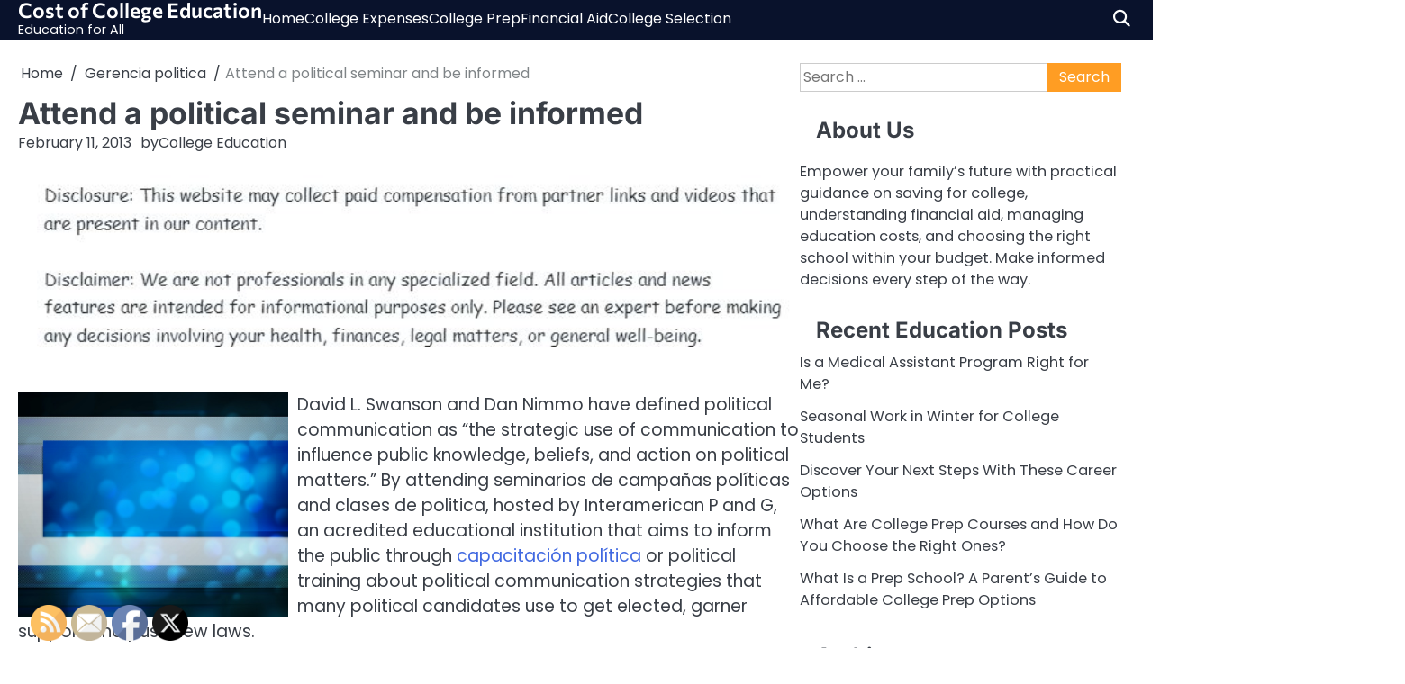

--- FILE ---
content_type: text/html; charset=UTF-8
request_url: https://costofcollegeeducation.net/attend-a-political-seminar-and-be-informed/
body_size: 14373
content:
<!doctype html>
<html lang="en-US">
<head>
	<meta charset="UTF-8">
	<meta name="viewport" content="width=device-width, initial-scale=1">

	<link rel="profile" href="https://gmpg.org/xfn/11">

	<meta name='robots' content='index, follow, max-image-preview:large, max-snippet:-1, max-video-preview:-1' />

	<!-- This site is optimized with the Yoast SEO plugin v26.7 - https://yoast.com/wordpress/plugins/seo/ -->
	<title>Attend a political seminar and be informed - Cost of College Education</title>
	<link rel="canonical" href="https://costofcollegeeducation.net/attend-a-political-seminar-and-be-informed/" />
	<meta property="og:locale" content="en_US" />
	<meta property="og:type" content="article" />
	<meta property="og:title" content="Attend a political seminar and be informed - Cost of College Education" />
	<meta property="og:description" content="David L. Swanson and Dan Nimmo have defined political communication as &#8220;the strategic use of communication to influence public knowledge,&hellip;" />
	<meta property="og:url" content="https://costofcollegeeducation.net/attend-a-political-seminar-and-be-informed/" />
	<meta property="og:site_name" content="Cost of College Education" />
	<meta property="article:published_time" content="2013-02-11T16:17:17+00:00" />
	<meta property="article:modified_time" content="2021-01-13T03:09:05+00:00" />
	<meta property="og:image" content="https://s3.amazonaws.com/xqw/1985_19_145580_1.jpg" />
	<meta name="author" content="College Education" />
	<meta name="twitter:card" content="summary_large_image" />
	<meta name="twitter:label1" content="Written by" />
	<meta name="twitter:data1" content="College Education" />
	<meta name="twitter:label2" content="Est. reading time" />
	<meta name="twitter:data2" content="1 minute" />
	<script type="application/ld+json" class="yoast-schema-graph">{"@context":"https://schema.org","@graph":[{"@type":"Article","@id":"https://costofcollegeeducation.net/attend-a-political-seminar-and-be-informed/#article","isPartOf":{"@id":"https://costofcollegeeducation.net/attend-a-political-seminar-and-be-informed/"},"author":{"name":"College Education","@id":"https://costofcollegeeducation.net/#/schema/person/06809539037fbe34b4a9a417ed7a5185"},"headline":"Attend a political seminar and be informed","datePublished":"2013-02-11T16:17:17+00:00","dateModified":"2021-01-13T03:09:05+00:00","mainEntityOfPage":{"@id":"https://costofcollegeeducation.net/attend-a-political-seminar-and-be-informed/"},"wordCount":291,"commentCount":0,"publisher":{"@id":"https://costofcollegeeducation.net/#/schema/person/06809539037fbe34b4a9a417ed7a5185"},"image":{"@id":"https://costofcollegeeducation.net/attend-a-political-seminar-and-be-informed/#primaryimage"},"thumbnailUrl":"https://s3.amazonaws.com/xqw/1985_19_145580_1.jpg","articleSection":["Curso de campaña electoral colombia","Gerencia politica","Mauricio jaitt"],"inLanguage":"en-US"},{"@type":"WebPage","@id":"https://costofcollegeeducation.net/attend-a-political-seminar-and-be-informed/","url":"https://costofcollegeeducation.net/attend-a-political-seminar-and-be-informed/","name":"Attend a political seminar and be informed - Cost of College Education","isPartOf":{"@id":"https://costofcollegeeducation.net/#website"},"primaryImageOfPage":{"@id":"https://costofcollegeeducation.net/attend-a-political-seminar-and-be-informed/#primaryimage"},"image":{"@id":"https://costofcollegeeducation.net/attend-a-political-seminar-and-be-informed/#primaryimage"},"thumbnailUrl":"https://s3.amazonaws.com/xqw/1985_19_145580_1.jpg","datePublished":"2013-02-11T16:17:17+00:00","dateModified":"2021-01-13T03:09:05+00:00","breadcrumb":{"@id":"https://costofcollegeeducation.net/attend-a-political-seminar-and-be-informed/#breadcrumb"},"inLanguage":"en-US","potentialAction":[{"@type":"ReadAction","target":["https://costofcollegeeducation.net/attend-a-political-seminar-and-be-informed/"]}]},{"@type":"ImageObject","inLanguage":"en-US","@id":"https://costofcollegeeducation.net/attend-a-political-seminar-and-be-informed/#primaryimage","url":"https://s3.amazonaws.com/xqw/1985_19_145580_1.jpg","contentUrl":"https://s3.amazonaws.com/xqw/1985_19_145580_1.jpg"},{"@type":"BreadcrumbList","@id":"https://costofcollegeeducation.net/attend-a-political-seminar-and-be-informed/#breadcrumb","itemListElement":[{"@type":"ListItem","position":1,"name":"Home","item":"https://costofcollegeeducation.net/"},{"@type":"ListItem","position":2,"name":"Attend a political seminar and be informed"}]},{"@type":"WebSite","@id":"https://costofcollegeeducation.net/#website","url":"https://costofcollegeeducation.net/","name":"Cost of College Education","description":"Education for All","publisher":{"@id":"https://costofcollegeeducation.net/#/schema/person/06809539037fbe34b4a9a417ed7a5185"},"potentialAction":[{"@type":"SearchAction","target":{"@type":"EntryPoint","urlTemplate":"https://costofcollegeeducation.net/?s={search_term_string}"},"query-input":{"@type":"PropertyValueSpecification","valueRequired":true,"valueName":"search_term_string"}}],"inLanguage":"en-US"},{"@type":["Person","Organization"],"@id":"https://costofcollegeeducation.net/#/schema/person/06809539037fbe34b4a9a417ed7a5185","name":"College Education","image":{"@type":"ImageObject","inLanguage":"en-US","@id":"https://costofcollegeeducation.net/#/schema/person/image/","url":"https://secure.gravatar.com/avatar/9baecf92bae6639a4e61738fb5c8b53b063b214f232b91bd950a7b295f0cd154?s=96&d=monsterid&r=g","contentUrl":"https://secure.gravatar.com/avatar/9baecf92bae6639a4e61738fb5c8b53b063b214f232b91bd950a7b295f0cd154?s=96&d=monsterid&r=g","caption":"College Education"},"logo":{"@id":"https://costofcollegeeducation.net/#/schema/person/image/"},"url":"https://costofcollegeeducation.net/author/college-education/"}]}</script>
	<!-- / Yoast SEO plugin. -->


<link rel="alternate" type="application/rss+xml" title="Cost of College Education &raquo; Feed" href="https://costofcollegeeducation.net/feed/" />
<link rel="alternate" title="oEmbed (JSON)" type="application/json+oembed" href="https://costofcollegeeducation.net/wp-json/oembed/1.0/embed?url=https%3A%2F%2Fcostofcollegeeducation.net%2Fattend-a-political-seminar-and-be-informed%2F" />
<link rel="alternate" title="oEmbed (XML)" type="text/xml+oembed" href="https://costofcollegeeducation.net/wp-json/oembed/1.0/embed?url=https%3A%2F%2Fcostofcollegeeducation.net%2Fattend-a-political-seminar-and-be-informed%2F&#038;format=xml" />
<style id='wp-img-auto-sizes-contain-inline-css'>
img:is([sizes=auto i],[sizes^="auto," i]){contain-intrinsic-size:3000px 1500px}
/*# sourceURL=wp-img-auto-sizes-contain-inline-css */
</style>
<style id='wp-emoji-styles-inline-css'>

	img.wp-smiley, img.emoji {
		display: inline !important;
		border: none !important;
		box-shadow: none !important;
		height: 1em !important;
		width: 1em !important;
		margin: 0 0.07em !important;
		vertical-align: -0.1em !important;
		background: none !important;
		padding: 0 !important;
	}
/*# sourceURL=wp-emoji-styles-inline-css */
</style>
<style id='wp-block-library-inline-css'>
:root{--wp-block-synced-color:#7a00df;--wp-block-synced-color--rgb:122,0,223;--wp-bound-block-color:var(--wp-block-synced-color);--wp-editor-canvas-background:#ddd;--wp-admin-theme-color:#007cba;--wp-admin-theme-color--rgb:0,124,186;--wp-admin-theme-color-darker-10:#006ba1;--wp-admin-theme-color-darker-10--rgb:0,107,160.5;--wp-admin-theme-color-darker-20:#005a87;--wp-admin-theme-color-darker-20--rgb:0,90,135;--wp-admin-border-width-focus:2px}@media (min-resolution:192dpi){:root{--wp-admin-border-width-focus:1.5px}}.wp-element-button{cursor:pointer}:root .has-very-light-gray-background-color{background-color:#eee}:root .has-very-dark-gray-background-color{background-color:#313131}:root .has-very-light-gray-color{color:#eee}:root .has-very-dark-gray-color{color:#313131}:root .has-vivid-green-cyan-to-vivid-cyan-blue-gradient-background{background:linear-gradient(135deg,#00d084,#0693e3)}:root .has-purple-crush-gradient-background{background:linear-gradient(135deg,#34e2e4,#4721fb 50%,#ab1dfe)}:root .has-hazy-dawn-gradient-background{background:linear-gradient(135deg,#faaca8,#dad0ec)}:root .has-subdued-olive-gradient-background{background:linear-gradient(135deg,#fafae1,#67a671)}:root .has-atomic-cream-gradient-background{background:linear-gradient(135deg,#fdd79a,#004a59)}:root .has-nightshade-gradient-background{background:linear-gradient(135deg,#330968,#31cdcf)}:root .has-midnight-gradient-background{background:linear-gradient(135deg,#020381,#2874fc)}:root{--wp--preset--font-size--normal:16px;--wp--preset--font-size--huge:42px}.has-regular-font-size{font-size:1em}.has-larger-font-size{font-size:2.625em}.has-normal-font-size{font-size:var(--wp--preset--font-size--normal)}.has-huge-font-size{font-size:var(--wp--preset--font-size--huge)}.has-text-align-center{text-align:center}.has-text-align-left{text-align:left}.has-text-align-right{text-align:right}.has-fit-text{white-space:nowrap!important}#end-resizable-editor-section{display:none}.aligncenter{clear:both}.items-justified-left{justify-content:flex-start}.items-justified-center{justify-content:center}.items-justified-right{justify-content:flex-end}.items-justified-space-between{justify-content:space-between}.screen-reader-text{border:0;clip-path:inset(50%);height:1px;margin:-1px;overflow:hidden;padding:0;position:absolute;width:1px;word-wrap:normal!important}.screen-reader-text:focus{background-color:#ddd;clip-path:none;color:#444;display:block;font-size:1em;height:auto;left:5px;line-height:normal;padding:15px 23px 14px;text-decoration:none;top:5px;width:auto;z-index:100000}html :where(.has-border-color){border-style:solid}html :where([style*=border-top-color]){border-top-style:solid}html :where([style*=border-right-color]){border-right-style:solid}html :where([style*=border-bottom-color]){border-bottom-style:solid}html :where([style*=border-left-color]){border-left-style:solid}html :where([style*=border-width]){border-style:solid}html :where([style*=border-top-width]){border-top-style:solid}html :where([style*=border-right-width]){border-right-style:solid}html :where([style*=border-bottom-width]){border-bottom-style:solid}html :where([style*=border-left-width]){border-left-style:solid}html :where(img[class*=wp-image-]){height:auto;max-width:100%}:where(figure){margin:0 0 1em}html :where(.is-position-sticky){--wp-admin--admin-bar--position-offset:var(--wp-admin--admin-bar--height,0px)}@media screen and (max-width:600px){html :where(.is-position-sticky){--wp-admin--admin-bar--position-offset:0px}}

/*# sourceURL=wp-block-library-inline-css */
</style><style id='global-styles-inline-css'>
:root{--wp--preset--aspect-ratio--square: 1;--wp--preset--aspect-ratio--4-3: 4/3;--wp--preset--aspect-ratio--3-4: 3/4;--wp--preset--aspect-ratio--3-2: 3/2;--wp--preset--aspect-ratio--2-3: 2/3;--wp--preset--aspect-ratio--16-9: 16/9;--wp--preset--aspect-ratio--9-16: 9/16;--wp--preset--color--black: #000000;--wp--preset--color--cyan-bluish-gray: #abb8c3;--wp--preset--color--white: #ffffff;--wp--preset--color--pale-pink: #f78da7;--wp--preset--color--vivid-red: #cf2e2e;--wp--preset--color--luminous-vivid-orange: #ff6900;--wp--preset--color--luminous-vivid-amber: #fcb900;--wp--preset--color--light-green-cyan: #7bdcb5;--wp--preset--color--vivid-green-cyan: #00d084;--wp--preset--color--pale-cyan-blue: #8ed1fc;--wp--preset--color--vivid-cyan-blue: #0693e3;--wp--preset--color--vivid-purple: #9b51e0;--wp--preset--gradient--vivid-cyan-blue-to-vivid-purple: linear-gradient(135deg,rgb(6,147,227) 0%,rgb(155,81,224) 100%);--wp--preset--gradient--light-green-cyan-to-vivid-green-cyan: linear-gradient(135deg,rgb(122,220,180) 0%,rgb(0,208,130) 100%);--wp--preset--gradient--luminous-vivid-amber-to-luminous-vivid-orange: linear-gradient(135deg,rgb(252,185,0) 0%,rgb(255,105,0) 100%);--wp--preset--gradient--luminous-vivid-orange-to-vivid-red: linear-gradient(135deg,rgb(255,105,0) 0%,rgb(207,46,46) 100%);--wp--preset--gradient--very-light-gray-to-cyan-bluish-gray: linear-gradient(135deg,rgb(238,238,238) 0%,rgb(169,184,195) 100%);--wp--preset--gradient--cool-to-warm-spectrum: linear-gradient(135deg,rgb(74,234,220) 0%,rgb(151,120,209) 20%,rgb(207,42,186) 40%,rgb(238,44,130) 60%,rgb(251,105,98) 80%,rgb(254,248,76) 100%);--wp--preset--gradient--blush-light-purple: linear-gradient(135deg,rgb(255,206,236) 0%,rgb(152,150,240) 100%);--wp--preset--gradient--blush-bordeaux: linear-gradient(135deg,rgb(254,205,165) 0%,rgb(254,45,45) 50%,rgb(107,0,62) 100%);--wp--preset--gradient--luminous-dusk: linear-gradient(135deg,rgb(255,203,112) 0%,rgb(199,81,192) 50%,rgb(65,88,208) 100%);--wp--preset--gradient--pale-ocean: linear-gradient(135deg,rgb(255,245,203) 0%,rgb(182,227,212) 50%,rgb(51,167,181) 100%);--wp--preset--gradient--electric-grass: linear-gradient(135deg,rgb(202,248,128) 0%,rgb(113,206,126) 100%);--wp--preset--gradient--midnight: linear-gradient(135deg,rgb(2,3,129) 0%,rgb(40,116,252) 100%);--wp--preset--font-size--small: 13px;--wp--preset--font-size--medium: 20px;--wp--preset--font-size--large: 36px;--wp--preset--font-size--x-large: 42px;--wp--preset--spacing--20: 0.44rem;--wp--preset--spacing--30: 0.67rem;--wp--preset--spacing--40: 1rem;--wp--preset--spacing--50: 1.5rem;--wp--preset--spacing--60: 2.25rem;--wp--preset--spacing--70: 3.38rem;--wp--preset--spacing--80: 5.06rem;--wp--preset--shadow--natural: 6px 6px 9px rgba(0, 0, 0, 0.2);--wp--preset--shadow--deep: 12px 12px 50px rgba(0, 0, 0, 0.4);--wp--preset--shadow--sharp: 6px 6px 0px rgba(0, 0, 0, 0.2);--wp--preset--shadow--outlined: 6px 6px 0px -3px rgb(255, 255, 255), 6px 6px rgb(0, 0, 0);--wp--preset--shadow--crisp: 6px 6px 0px rgb(0, 0, 0);}:where(.is-layout-flex){gap: 0.5em;}:where(.is-layout-grid){gap: 0.5em;}body .is-layout-flex{display: flex;}.is-layout-flex{flex-wrap: wrap;align-items: center;}.is-layout-flex > :is(*, div){margin: 0;}body .is-layout-grid{display: grid;}.is-layout-grid > :is(*, div){margin: 0;}:where(.wp-block-columns.is-layout-flex){gap: 2em;}:where(.wp-block-columns.is-layout-grid){gap: 2em;}:where(.wp-block-post-template.is-layout-flex){gap: 1.25em;}:where(.wp-block-post-template.is-layout-grid){gap: 1.25em;}.has-black-color{color: var(--wp--preset--color--black) !important;}.has-cyan-bluish-gray-color{color: var(--wp--preset--color--cyan-bluish-gray) !important;}.has-white-color{color: var(--wp--preset--color--white) !important;}.has-pale-pink-color{color: var(--wp--preset--color--pale-pink) !important;}.has-vivid-red-color{color: var(--wp--preset--color--vivid-red) !important;}.has-luminous-vivid-orange-color{color: var(--wp--preset--color--luminous-vivid-orange) !important;}.has-luminous-vivid-amber-color{color: var(--wp--preset--color--luminous-vivid-amber) !important;}.has-light-green-cyan-color{color: var(--wp--preset--color--light-green-cyan) !important;}.has-vivid-green-cyan-color{color: var(--wp--preset--color--vivid-green-cyan) !important;}.has-pale-cyan-blue-color{color: var(--wp--preset--color--pale-cyan-blue) !important;}.has-vivid-cyan-blue-color{color: var(--wp--preset--color--vivid-cyan-blue) !important;}.has-vivid-purple-color{color: var(--wp--preset--color--vivid-purple) !important;}.has-black-background-color{background-color: var(--wp--preset--color--black) !important;}.has-cyan-bluish-gray-background-color{background-color: var(--wp--preset--color--cyan-bluish-gray) !important;}.has-white-background-color{background-color: var(--wp--preset--color--white) !important;}.has-pale-pink-background-color{background-color: var(--wp--preset--color--pale-pink) !important;}.has-vivid-red-background-color{background-color: var(--wp--preset--color--vivid-red) !important;}.has-luminous-vivid-orange-background-color{background-color: var(--wp--preset--color--luminous-vivid-orange) !important;}.has-luminous-vivid-amber-background-color{background-color: var(--wp--preset--color--luminous-vivid-amber) !important;}.has-light-green-cyan-background-color{background-color: var(--wp--preset--color--light-green-cyan) !important;}.has-vivid-green-cyan-background-color{background-color: var(--wp--preset--color--vivid-green-cyan) !important;}.has-pale-cyan-blue-background-color{background-color: var(--wp--preset--color--pale-cyan-blue) !important;}.has-vivid-cyan-blue-background-color{background-color: var(--wp--preset--color--vivid-cyan-blue) !important;}.has-vivid-purple-background-color{background-color: var(--wp--preset--color--vivid-purple) !important;}.has-black-border-color{border-color: var(--wp--preset--color--black) !important;}.has-cyan-bluish-gray-border-color{border-color: var(--wp--preset--color--cyan-bluish-gray) !important;}.has-white-border-color{border-color: var(--wp--preset--color--white) !important;}.has-pale-pink-border-color{border-color: var(--wp--preset--color--pale-pink) !important;}.has-vivid-red-border-color{border-color: var(--wp--preset--color--vivid-red) !important;}.has-luminous-vivid-orange-border-color{border-color: var(--wp--preset--color--luminous-vivid-orange) !important;}.has-luminous-vivid-amber-border-color{border-color: var(--wp--preset--color--luminous-vivid-amber) !important;}.has-light-green-cyan-border-color{border-color: var(--wp--preset--color--light-green-cyan) !important;}.has-vivid-green-cyan-border-color{border-color: var(--wp--preset--color--vivid-green-cyan) !important;}.has-pale-cyan-blue-border-color{border-color: var(--wp--preset--color--pale-cyan-blue) !important;}.has-vivid-cyan-blue-border-color{border-color: var(--wp--preset--color--vivid-cyan-blue) !important;}.has-vivid-purple-border-color{border-color: var(--wp--preset--color--vivid-purple) !important;}.has-vivid-cyan-blue-to-vivid-purple-gradient-background{background: var(--wp--preset--gradient--vivid-cyan-blue-to-vivid-purple) !important;}.has-light-green-cyan-to-vivid-green-cyan-gradient-background{background: var(--wp--preset--gradient--light-green-cyan-to-vivid-green-cyan) !important;}.has-luminous-vivid-amber-to-luminous-vivid-orange-gradient-background{background: var(--wp--preset--gradient--luminous-vivid-amber-to-luminous-vivid-orange) !important;}.has-luminous-vivid-orange-to-vivid-red-gradient-background{background: var(--wp--preset--gradient--luminous-vivid-orange-to-vivid-red) !important;}.has-very-light-gray-to-cyan-bluish-gray-gradient-background{background: var(--wp--preset--gradient--very-light-gray-to-cyan-bluish-gray) !important;}.has-cool-to-warm-spectrum-gradient-background{background: var(--wp--preset--gradient--cool-to-warm-spectrum) !important;}.has-blush-light-purple-gradient-background{background: var(--wp--preset--gradient--blush-light-purple) !important;}.has-blush-bordeaux-gradient-background{background: var(--wp--preset--gradient--blush-bordeaux) !important;}.has-luminous-dusk-gradient-background{background: var(--wp--preset--gradient--luminous-dusk) !important;}.has-pale-ocean-gradient-background{background: var(--wp--preset--gradient--pale-ocean) !important;}.has-electric-grass-gradient-background{background: var(--wp--preset--gradient--electric-grass) !important;}.has-midnight-gradient-background{background: var(--wp--preset--gradient--midnight) !important;}.has-small-font-size{font-size: var(--wp--preset--font-size--small) !important;}.has-medium-font-size{font-size: var(--wp--preset--font-size--medium) !important;}.has-large-font-size{font-size: var(--wp--preset--font-size--large) !important;}.has-x-large-font-size{font-size: var(--wp--preset--font-size--x-large) !important;}
/*# sourceURL=global-styles-inline-css */
</style>

<style id='classic-theme-styles-inline-css'>
/*! This file is auto-generated */
.wp-block-button__link{color:#fff;background-color:#32373c;border-radius:9999px;box-shadow:none;text-decoration:none;padding:calc(.667em + 2px) calc(1.333em + 2px);font-size:1.125em}.wp-block-file__button{background:#32373c;color:#fff;text-decoration:none}
/*# sourceURL=/wp-includes/css/classic-themes.min.css */
</style>
<link rel='stylesheet' id='SFSImainCss-css' href='https://costofcollegeeducation.net/wp-content/plugins/ultimate-social-media-icons/css/sfsi-style.css?ver=2.9.6' media='all' />
<link rel='stylesheet' id='slick-css-css' href='https://costofcollegeeducation.net/wp-content/themes/news-steam/assets/css/slick.min.css?ver=1.8.0' media='all' />
<link rel='stylesheet' id='fontawesome-css-css' href='https://costofcollegeeducation.net/wp-content/themes/news-steam/assets/css/fontawesome.min.css?ver=6.4.2' media='all' />
<link rel='stylesheet' id='news-steam-google-fonts-css' href='https://costofcollegeeducation.net/wp-content/fonts/4b4e3c4eadbc2c50e028d48ee6777605.css' media='all' />
<link rel='stylesheet' id='news-steam-style-css' href='https://costofcollegeeducation.net/wp-content/themes/news-steam/style.css?ver=1.0.1' media='all' />
<style id='news-steam-style-inline-css'>

	/* Color */
	:root {
		--site-title-color: #ffffff;
		--custom-bg-clr: #ffffff;
	}
	
	/* Typograhpy */
	:root {
		--font-heading: "Inter", serif;
		--font-main: -apple-system, BlinkMacSystemFont,"Poppins", "Segoe UI", Roboto, Oxygen-Sans, Ubuntu, Cantarell, "Helvetica Neue", sans-serif;
	}

	body,
	button, input, select, optgroup, textarea {
		font-family: "Poppins", serif;
	}

	.site-title a {
		font-family: "Commissioner", serif;
	}
	
	.site-description {
		font-family: "Poppins", serif;
	}
	
/*# sourceURL=news-steam-style-inline-css */
</style>
<script src="https://costofcollegeeducation.net/wp-includes/js/jquery/jquery.min.js?ver=3.7.1" id="jquery-core-js"></script>
<script src="https://costofcollegeeducation.net/wp-includes/js/jquery/jquery-migrate.min.js?ver=3.4.1" id="jquery-migrate-js"></script>
<link rel="https://api.w.org/" href="https://costofcollegeeducation.net/wp-json/" /><link rel="alternate" title="JSON" type="application/json" href="https://costofcollegeeducation.net/wp-json/wp/v2/posts/19" /><link rel="EditURI" type="application/rsd+xml" title="RSD" href="https://costofcollegeeducation.net/xmlrpc.php?rsd" />
<meta name="generator" content="WordPress 6.9" />
<link rel='shortlink' href='https://costofcollegeeducation.net/?p=19' />
<meta name="ahrefs-site-verification" content="1a1cea6ca927835ba8bf44cf778e8246bc4e456a80f2678363020750c29153e8">
<meta name="follow.[base64]" content="lj5S8qtZCPlHaXpw9k4g"/>
<style type="text/css" id="breadcrumb-trail-css">.breadcrumbs ul li::after {content: "/";}</style>
<meta name="generator" content="speculation-rules 1.6.0">
</head>

<body class="wp-singular post-template-default single single-post postid-19 single-format-standard wp-embed-responsive wp-theme-news-steam sfsi_actvite_theme_default light-mode right-sidebar">

		<div id="page" class="site">

		<a class="skip-link screen-reader-text" href="#primary">Skip to content</a>

		<div id="loader" class="loader-4">
			<div class="loader-container">
				<div id="preloader">
				</div>
			</div>
		</div><!-- #loader -->

		
		<header id="masthead" class="site-header">

			
			<div class="news-steam-navigation-outer-wrapper " style="min-height: 44px; background-image: url();">
				<div class="news-steam-bottom-header">
					<div class="section-wrapper">
						<div class="news-steam-bottom-header-wrapper">

							<!-- navigation -->
							<div class="navigation">
								<!-- site branding -->
								<div class="site-branding">
																		<div class="site-identity">
																				<p class="site-title"><a href="https://costofcollegeeducation.net/" rel="home">Cost of College Education</a></p>
																				<p class="site-description">Education for All</p>
																	</div>	
							</div>	
							<!-- navigation -->
							<nav id="site-navigation" class="main-navigation">
								<button class="menu-toggle" aria-controls="primary-menu" aria-expanded="false">
									<span class="ham-icon"></span>
									<span class="ham-icon"></span>
									<span class="ham-icon"></span>
								</button>
								<div class="navigation-area">
									<div class="menu-home-container"><ul id="primary-menu" class="menu"><li id="menu-item-98" class="menu-item menu-item-type-custom menu-item-object-custom menu-item-home menu-item-98"><a href="http://costofcollegeeducation.net/">Home</a></li>
<li id="menu-item-892" class="menu-item menu-item-type-taxonomy menu-item-object-category menu-item-892"><a href="https://costofcollegeeducation.net/category/college-expenses/">College Expenses</a></li>
<li id="menu-item-893" class="menu-item menu-item-type-taxonomy menu-item-object-category menu-item-893"><a href="https://costofcollegeeducation.net/category/college-prep/">College Prep</a></li>
<li id="menu-item-894" class="menu-item menu-item-type-taxonomy menu-item-object-category menu-item-894"><a href="https://costofcollegeeducation.net/category/financial-aid/">Financial Aid</a></li>
<li id="menu-item-895" class="menu-item menu-item-type-taxonomy menu-item-object-category menu-item-895"><a href="https://costofcollegeeducation.net/category/college-selection/">College Selection</a></li>
</ul></div>								</div>
							</nav><!-- #site-navigation -->
						</div>

						<div class="bottom-header-right-part">
							<div class="news-steam-header-search">
								<div class="header-search-wrap">
									<a href="#" class="search-icon"><i class="fa-solid fa-magnifying-glass" aria-hidden="true"></i></a>
									<div class="header-search-form">
										<form role="search" method="get" class="search-form" action="https://costofcollegeeducation.net/">
				<label>
					<span class="screen-reader-text">Search for:</span>
					<input type="search" class="search-field" placeholder="Search &hellip;" value="" name="s" />
				</label>
				<input type="submit" class="search-submit" value="Search" />
			</form>									</div>
								</div>
							</div>
						</div>

					</div>	
				</div>
			</div>
		</div>	
		<!-- end of navigation -->
	</header><!-- #masthead -->

			<div class="news-steam-main-wrapper">
			<div class="section-wrapper">
				<div class="news-steam-container-wrapper">
				<main id="primary" class="site-main">

	
<article id="post-19" class="post-19 post type-post status-publish format-standard hentry category-curso-de-campana-electoral-colombia category-gerencia-politica category-mauricio-jaitt">
	<nav role="navigation" aria-label="Breadcrumbs" class="breadcrumb-trail breadcrumbs" itemprop="breadcrumb"><ul class="trail-items" itemscope itemtype="http://schema.org/BreadcrumbList"><meta name="numberOfItems" content="3" /><meta name="itemListOrder" content="Ascending" /><li itemprop="itemListElement" itemscope itemtype="http://schema.org/ListItem" class="trail-item trail-begin"><a href="https://costofcollegeeducation.net/" rel="home" itemprop="item"><span itemprop="name">Home</span></a><meta itemprop="position" content="1" /></li><li itemprop="itemListElement" itemscope itemtype="http://schema.org/ListItem" class="trail-item"><a href="https://costofcollegeeducation.net/category/gerencia-politica/" itemprop="item"><span itemprop="name">Gerencia politica</span></a><meta itemprop="position" content="2" /></li><li itemprop="itemListElement" itemscope itemtype="http://schema.org/ListItem" class="trail-item trail-end"><span itemprop="item"><span itemprop="name">Attend a political seminar and be informed</span></span><meta itemprop="position" content="3" /></li></ul></nav>			<header class="entry-header">
			<h1 class="entry-title">Attend a political seminar and be informed</h1>		</header><!-- .entry-header -->
					<div class="entry-meta">
				<span class="post-date"><a href="https://costofcollegeeducation.net/attend-a-political-seminar-and-be-informed/"><time class="entry-date published" datetime="2013-02-11T16:17:17+00:00">February 11, 2013</time><time class="updated" datetime="2021-01-13T03:09:05+00:00">January 13, 2021</time></a></span><span class="post-author"><span>by</span><a href="https://costofcollegeeducation.net/author/college-education/">College Education</a></span>			</div><!-- .entry-meta -->
				
	
	<div class="entry-content">
		<img decoding="async" src="/wp-content/uploads/2021/08/ftc-disclosure-0809.jpg" style="width:100%; margin:auto;">

<p>
<div style='float: left; padding-right: 10px;'><img src='https://s3.amazonaws.com/xqw/1985_19_145580_1.jpg' alt='Organizacion de campañas politicas' align='left' width='300'></div>
<p> David L. Swanson and Dan Nimmo have defined political communication as &#8220;the strategic use of communication to influence public knowledge, beliefs, and action on political matters.&#8221; By attending seminarios de campañas políticas and clases de politica, hosted by Interamerican P and G, an acredited educational institution that aims to inform the public through <a href="http://www.ncapcd.org/" Title="More information about Consultor politico">capacitación política</a> or political training about political communication strategies that many political candidates use to get elected, garner support and push new laws.<br />
Political campaigns are as old as politics. Strategic marketing plans have been used since the 1960 election between Kennedy and Nixon and have since become a major part of any political campaign. Students and attendees of classes and lectures through Interamerican P and G will learn political training and expertise and formación política from Mauricio Jaitt, one of the main members of the institution, Award winning political advisor and professor Julio Pizzetti, Mario Elgarresta, <a href="http://www.icahdq.org/about_ica/secdetinfo.asp?SecCode=DIV06" Title="Herramientas del neuromarketing, Etapas de la campaña politica">Jj rendon</a> during political campaign seminars. These capacitación política are held in Miami, Washington DC, Mexico and Barcelona. One of the current topics of interest is the presence of social media in the latest political campaigns. The center&#8217;s president, Carlos Escalante, was interviewed often by different TV Networks as a political expert analyzing the impact, strategy, reactions and influence of the US Hispanic community on the Obama and Romney campaigns.<br />
Those participating in curso de campaña electoral or the electoral campaign workshop with <a href="http://centropolitico.org" Title="Gerencia politica, Como evaluar una encuesta">Mauricio jaitt</a> will learn the impact web and social media presence has on a political campaign. Consider attending a capacitación política with Mauricio Jaitt and find out how you can stay informed about politics and government, elections, news and current events.</p></p>
	</div><!-- .entry-content -->

	<footer class="entry-footer">
		<div class="post-categories"><a href="https://costofcollegeeducation.net/category/curso-de-campana-electoral-colombia/">Curso de campaña electoral colombia</a><a href="https://costofcollegeeducation.net/category/gerencia-politica/">Gerencia politica</a><a href="https://costofcollegeeducation.net/category/mauricio-jaitt/">Mauricio jaitt</a></div>			</footer><!-- .entry-footer -->
</article><!-- #post-19 -->

	<nav class="navigation post-navigation" aria-label="Posts">
		<h2 class="screen-reader-text">Post navigation</h2>
		<div class="nav-links"><div class="nav-previous"><a href="https://costofcollegeeducation.net/the-benefits-of-a-college-education/" rel="prev"><span class="nav-title">The Benefits of a College Education</span></a></div><div class="nav-next"><a href="https://costofcollegeeducation.net/national-honor-society-cords-demonstrating-commitment/" rel="next"><span class="nav-title">National Honor Society Cords, Demonstrating Commitment</span></a></div></div>
	</nav>
</main><!-- #main -->


<aside id="secondary" class="widget-area">
	<section id="search-2" class="widget widget_search"><form role="search" method="get" class="search-form" action="https://costofcollegeeducation.net/">
				<label>
					<span class="screen-reader-text">Search for:</span>
					<input type="search" class="search-field" placeholder="Search &hellip;" value="" name="s" />
				</label>
				<input type="submit" class="search-submit" value="Search" />
			</form></section><section id="text-3" class="widget widget_text"><h2 class="widget-title">About Us</h2>			<div class="textwidget"><p>Empower your family&#8217;s future with practical guidance on saving for college, understanding financial aid, managing education costs, and choosing the right school within your budget. Make informed decisions every step of the way.</p>
</div>
		</section>
		<section id="recent-posts-3" class="widget widget_recent_entries">
		<h2 class="widget-title">Recent Education Posts</h2>
		<ul>
											<li>
					<a href="https://costofcollegeeducation.net/is-a-medical-assistant-program-right-for-me/">Is a Medical Assistant Program Right for Me?</a>
									</li>
											<li>
					<a href="https://costofcollegeeducation.net/seasonal-work-in-winter-for-college-students/">Seasonal Work in Winter for College Students</a>
									</li>
											<li>
					<a href="https://costofcollegeeducation.net/discover-your-next-steps-with-these-career-options/">Discover Your Next Steps With These Career Options</a>
									</li>
											<li>
					<a href="https://costofcollegeeducation.net/what-are-college-prep-courses-and-how-do-you-choose-the-right-ones/">What Are College Prep Courses and How Do You Choose the Right Ones?</a>
									</li>
											<li>
					<a href="https://costofcollegeeducation.net/what-is-a-prep-school-a-parents-guide-to-affordable-college-prep-options/">What Is a Prep School? A Parent’s Guide to Affordable College Prep Options</a>
									</li>
					</ul>

		</section><section id="archives-3" class="widget widget_archive"><h2 class="widget-title">Archives</h2>		<label class="screen-reader-text" for="archives-dropdown-3">Archives</label>
		<select id="archives-dropdown-3" name="archive-dropdown">
			
			<option value="">Select Month</option>
				<option value='https://costofcollegeeducation.net/2025/12/'> December 2025 </option>
	<option value='https://costofcollegeeducation.net/2025/08/'> August 2025 </option>
	<option value='https://costofcollegeeducation.net/2025/07/'> July 2025 </option>
	<option value='https://costofcollegeeducation.net/2025/02/'> February 2025 </option>
	<option value='https://costofcollegeeducation.net/2025/01/'> January 2025 </option>
	<option value='https://costofcollegeeducation.net/2024/11/'> November 2024 </option>
	<option value='https://costofcollegeeducation.net/2024/10/'> October 2024 </option>
	<option value='https://costofcollegeeducation.net/2024/04/'> April 2024 </option>
	<option value='https://costofcollegeeducation.net/2024/03/'> March 2024 </option>
	<option value='https://costofcollegeeducation.net/2024/02/'> February 2024 </option>
	<option value='https://costofcollegeeducation.net/2023/08/'> August 2023 </option>
	<option value='https://costofcollegeeducation.net/2023/06/'> June 2023 </option>
	<option value='https://costofcollegeeducation.net/2023/05/'> May 2023 </option>
	<option value='https://costofcollegeeducation.net/2023/04/'> April 2023 </option>
	<option value='https://costofcollegeeducation.net/2023/03/'> March 2023 </option>
	<option value='https://costofcollegeeducation.net/2023/01/'> January 2023 </option>
	<option value='https://costofcollegeeducation.net/2022/12/'> December 2022 </option>
	<option value='https://costofcollegeeducation.net/2022/10/'> October 2022 </option>
	<option value='https://costofcollegeeducation.net/2022/09/'> September 2022 </option>
	<option value='https://costofcollegeeducation.net/2022/08/'> August 2022 </option>
	<option value='https://costofcollegeeducation.net/2022/07/'> July 2022 </option>
	<option value='https://costofcollegeeducation.net/2022/06/'> June 2022 </option>
	<option value='https://costofcollegeeducation.net/2022/05/'> May 2022 </option>
	<option value='https://costofcollegeeducation.net/2022/04/'> April 2022 </option>
	<option value='https://costofcollegeeducation.net/2022/03/'> March 2022 </option>
	<option value='https://costofcollegeeducation.net/2022/02/'> February 2022 </option>
	<option value='https://costofcollegeeducation.net/2022/01/'> January 2022 </option>
	<option value='https://costofcollegeeducation.net/2021/12/'> December 2021 </option>
	<option value='https://costofcollegeeducation.net/2021/10/'> October 2021 </option>
	<option value='https://costofcollegeeducation.net/2021/09/'> September 2021 </option>
	<option value='https://costofcollegeeducation.net/2021/08/'> August 2021 </option>
	<option value='https://costofcollegeeducation.net/2021/07/'> July 2021 </option>
	<option value='https://costofcollegeeducation.net/2021/06/'> June 2021 </option>
	<option value='https://costofcollegeeducation.net/2021/05/'> May 2021 </option>
	<option value='https://costofcollegeeducation.net/2021/03/'> March 2021 </option>
	<option value='https://costofcollegeeducation.net/2020/10/'> October 2020 </option>
	<option value='https://costofcollegeeducation.net/2020/03/'> March 2020 </option>
	<option value='https://costofcollegeeducation.net/2020/02/'> February 2020 </option>
	<option value='https://costofcollegeeducation.net/2019/12/'> December 2019 </option>
	<option value='https://costofcollegeeducation.net/2019/10/'> October 2019 </option>
	<option value='https://costofcollegeeducation.net/2019/08/'> August 2019 </option>
	<option value='https://costofcollegeeducation.net/2019/07/'> July 2019 </option>
	<option value='https://costofcollegeeducation.net/2019/04/'> April 2019 </option>
	<option value='https://costofcollegeeducation.net/2019/03/'> March 2019 </option>
	<option value='https://costofcollegeeducation.net/2019/02/'> February 2019 </option>
	<option value='https://costofcollegeeducation.net/2019/01/'> January 2019 </option>
	<option value='https://costofcollegeeducation.net/2018/12/'> December 2018 </option>
	<option value='https://costofcollegeeducation.net/2018/11/'> November 2018 </option>
	<option value='https://costofcollegeeducation.net/2018/04/'> April 2018 </option>
	<option value='https://costofcollegeeducation.net/2018/03/'> March 2018 </option>
	<option value='https://costofcollegeeducation.net/2018/01/'> January 2018 </option>
	<option value='https://costofcollegeeducation.net/2017/12/'> December 2017 </option>
	<option value='https://costofcollegeeducation.net/2017/11/'> November 2017 </option>
	<option value='https://costofcollegeeducation.net/2017/09/'> September 2017 </option>
	<option value='https://costofcollegeeducation.net/2017/08/'> August 2017 </option>
	<option value='https://costofcollegeeducation.net/2017/07/'> July 2017 </option>
	<option value='https://costofcollegeeducation.net/2017/06/'> June 2017 </option>
	<option value='https://costofcollegeeducation.net/2017/05/'> May 2017 </option>
	<option value='https://costofcollegeeducation.net/2017/03/'> March 2017 </option>
	<option value='https://costofcollegeeducation.net/2017/02/'> February 2017 </option>
	<option value='https://costofcollegeeducation.net/2017/01/'> January 2017 </option>
	<option value='https://costofcollegeeducation.net/2016/12/'> December 2016 </option>
	<option value='https://costofcollegeeducation.net/2016/10/'> October 2016 </option>
	<option value='https://costofcollegeeducation.net/2016/09/'> September 2016 </option>
	<option value='https://costofcollegeeducation.net/2016/07/'> July 2016 </option>
	<option value='https://costofcollegeeducation.net/2016/05/'> May 2016 </option>
	<option value='https://costofcollegeeducation.net/2016/04/'> April 2016 </option>
	<option value='https://costofcollegeeducation.net/2016/03/'> March 2016 </option>
	<option value='https://costofcollegeeducation.net/2016/02/'> February 2016 </option>
	<option value='https://costofcollegeeducation.net/2015/11/'> November 2015 </option>
	<option value='https://costofcollegeeducation.net/2015/10/'> October 2015 </option>
	<option value='https://costofcollegeeducation.net/2015/09/'> September 2015 </option>
	<option value='https://costofcollegeeducation.net/2014/01/'> January 2014 </option>
	<option value='https://costofcollegeeducation.net/2013/12/'> December 2013 </option>
	<option value='https://costofcollegeeducation.net/2013/11/'> November 2013 </option>
	<option value='https://costofcollegeeducation.net/2013/10/'> October 2013 </option>
	<option value='https://costofcollegeeducation.net/2013/09/'> September 2013 </option>
	<option value='https://costofcollegeeducation.net/2013/08/'> August 2013 </option>
	<option value='https://costofcollegeeducation.net/2013/07/'> July 2013 </option>
	<option value='https://costofcollegeeducation.net/2013/06/'> June 2013 </option>
	<option value='https://costofcollegeeducation.net/2013/05/'> May 2013 </option>
	<option value='https://costofcollegeeducation.net/2013/04/'> April 2013 </option>
	<option value='https://costofcollegeeducation.net/2013/03/'> March 2013 </option>
	<option value='https://costofcollegeeducation.net/2013/02/'> February 2013 </option>

		</select>

			<script>
( ( dropdownId ) => {
	const dropdown = document.getElementById( dropdownId );
	function onSelectChange() {
		setTimeout( () => {
			if ( 'escape' === dropdown.dataset.lastkey ) {
				return;
			}
			if ( dropdown.value ) {
				document.location.href = dropdown.value;
			}
		}, 250 );
	}
	function onKeyUp( event ) {
		if ( 'Escape' === event.key ) {
			dropdown.dataset.lastkey = 'escape';
		} else {
			delete dropdown.dataset.lastkey;
		}
	}
	function onClick() {
		delete dropdown.dataset.lastkey;
	}
	dropdown.addEventListener( 'keyup', onKeyUp );
	dropdown.addEventListener( 'click', onClick );
	dropdown.addEventListener( 'change', onSelectChange );
})( "archives-dropdown-3" );

//# sourceURL=WP_Widget_Archives%3A%3Awidget
</script>
</section><section id="calendar-2" class="widget widget_calendar"><h2 class="widget-title">Calendar</h2><div id="calendar_wrap" class="calendar_wrap"><table id="wp-calendar" class="wp-calendar-table">
	<caption>January 2026</caption>
	<thead>
	<tr>
		<th scope="col" aria-label="Monday">M</th>
		<th scope="col" aria-label="Tuesday">T</th>
		<th scope="col" aria-label="Wednesday">W</th>
		<th scope="col" aria-label="Thursday">T</th>
		<th scope="col" aria-label="Friday">F</th>
		<th scope="col" aria-label="Saturday">S</th>
		<th scope="col" aria-label="Sunday">S</th>
	</tr>
	</thead>
	<tbody>
	<tr>
		<td colspan="3" class="pad">&nbsp;</td><td>1</td><td>2</td><td>3</td><td>4</td>
	</tr>
	<tr>
		<td>5</td><td>6</td><td>7</td><td>8</td><td>9</td><td>10</td><td>11</td>
	</tr>
	<tr>
		<td>12</td><td>13</td><td>14</td><td>15</td><td>16</td><td id="today">17</td><td>18</td>
	</tr>
	<tr>
		<td>19</td><td>20</td><td>21</td><td>22</td><td>23</td><td>24</td><td>25</td>
	</tr>
	<tr>
		<td>26</td><td>27</td><td>28</td><td>29</td><td>30</td><td>31</td>
		<td class="pad" colspan="1">&nbsp;</td>
	</tr>
	</tbody>
	</table><nav aria-label="Previous and next months" class="wp-calendar-nav">
		<span class="wp-calendar-nav-prev"><a href="https://costofcollegeeducation.net/2025/12/">&laquo; Dec</a></span>
		<span class="pad">&nbsp;</span>
		<span class="wp-calendar-nav-next">&nbsp;</span>
	</nav></div></section></aside><!-- #secondary -->
</div>
</div>
</div>


<!-- start of footer -->
<footer class="site-footer">
	
<div class="news-steam-middle-footer">
	<div class="section-wrapper">
		<div class="middle-footer-wrapper">
			<div class="footer-social-menu">
				<ul class="social-links"><li class="page_item page-item-102"><a href="https://costofcollegeeducation.net/about/"><span class="screen-reader-text">About</span></a></li>
<li class="page_item page-item-100"><a href="https://costofcollegeeducation.net/actual-college-expenses/"><span class="screen-reader-text">Actual College expenses</span></a></li>
<li class="page_item page-item-99"><a href="https://costofcollegeeducation.net/cyber-education/"><span class="screen-reader-text">Cyber Education</span></a></li>
<li class="page_item page-item-101"><a href="https://costofcollegeeducation.net/rsources/"><span class="screen-reader-text">Resources</span></a></li>
<li class="page_item page-item-897"><a href="https://costofcollegeeducation.net/sitemap/"><span class="screen-reader-text">Sitemap</span></a></li>
</ul>
			</div>
		</div>
	</div> 
</div>

	<div class="news-steam-bottom-footer">
		<div class="section-wrapper">
			<div class="bottom-footer-content">
					<p>Copyright © 2026 <a href="https://costofcollegeeducation.net/">Cost of College Education</a>. <a href="/sitemap">Sitemap</a>
 | News Steam&nbsp;by&nbsp;<a target="_blank" href="https://ascendoor.com/">Ascendoor</a> | Powered by <a href="https://wordpress.org/" target="_blank">WordPress</a>. </p>					
				</div>
		</div>
	</div>
</footer>
<!-- end of brand footer -->

<a href="#" class="scroll-to-top scroll-style-1"></a>

</div><!-- #page -->

<script type="speculationrules">
{"prerender":[{"source":"document","where":{"and":[{"href_matches":"/*"},{"not":{"href_matches":["/wp-*.php","/wp-admin/*","/wp-content/uploads/*","/wp-content/*","/wp-content/plugins/*","/wp-content/themes/news-steam/*","/*\\?(.+)"]}},{"not":{"selector_matches":"a[rel~=\"nofollow\"]"}},{"not":{"selector_matches":".no-prerender, .no-prerender a"}},{"not":{"selector_matches":".no-prefetch, .no-prefetch a"}}]},"eagerness":"moderate"}]}
</script>
                <!--facebook like and share js -->
                <div id="fb-root"></div>
                <script>
                    (function(d, s, id) {
                        var js, fjs = d.getElementsByTagName(s)[0];
                        if (d.getElementById(id)) return;
                        js = d.createElement(s);
                        js.id = id;
                        js.src = "https://connect.facebook.net/en_US/sdk.js#xfbml=1&version=v3.2";
                        fjs.parentNode.insertBefore(js, fjs);
                    }(document, 'script', 'facebook-jssdk'));
                </script>
                <script>
window.addEventListener('sfsi_functions_loaded', function() {
    if (typeof sfsi_responsive_toggle == 'function') {
        sfsi_responsive_toggle(0);
        // console.log('sfsi_responsive_toggle');

    }
})
</script>
<div class="norm_row sfsi_wDiv sfsi_floater_position_bottom-left" id="sfsi_floater" style="z-index: 9999;width:225px;text-align:left;position:absolute;position:absolute;left:30px;bottom:0px;"><div style='width:40px; height:40px;margin-left:5px;margin-bottom:5px; ' class='sfsi_wicons shuffeldiv ' ><div class='inerCnt'><a class=' sficn' data-effect='' target='_blank'  href='https://costofcollegeeducation.net/feed/' id='sfsiid_rss_icon' style='width:40px;height:40px;opacity:1;'  ><img data-pin-nopin='true' alt='RSS' title='RSS' src='https://costofcollegeeducation.net/wp-content/plugins/ultimate-social-media-icons/images/icons_theme/default/default_rss.png' width='40' height='40' style='' class='sfcm sfsi_wicon ' data-effect=''   /></a></div></div><div style='width:40px; height:40px;margin-left:5px;margin-bottom:5px; ' class='sfsi_wicons shuffeldiv ' ><div class='inerCnt'><a class=' sficn' data-effect='' target='_blank'  href='https://follow.it/costofcollegeeducation?action=followPub' id='sfsiid_email_icon' style='width:40px;height:40px;opacity:1;'  ><img data-pin-nopin='true' alt='Follow by Email' title='Follow by Email' src='https://costofcollegeeducation.net/wp-content/plugins/ultimate-social-media-icons/images/icons_theme/default/default_email.png' width='40' height='40' style='' class='sfcm sfsi_wicon ' data-effect=''   /></a></div></div><div style='width:40px; height:40px;margin-left:5px;margin-bottom:5px; ' class='sfsi_wicons shuffeldiv ' ><div class='inerCnt'><a class=' sficn' data-effect='' target='_blank'  href='' id='sfsiid_facebook_icon' style='width:40px;height:40px;opacity:1;'  ><img data-pin-nopin='true' alt='Facebook' title='Facebook' src='https://costofcollegeeducation.net/wp-content/plugins/ultimate-social-media-icons/images/icons_theme/default/default_facebook.png' width='40' height='40' style='' class='sfcm sfsi_wicon ' data-effect=''   /></a><div class="sfsi_tool_tip_2 fb_tool_bdr sfsiTlleft" style="opacity:0;z-index:-1;" id="sfsiid_facebook"><span class="bot_arow bot_fb_arow"></span><div class="sfsi_inside"><div  class='icon2'><div class="fb-like" width="200" data-href="https://costofcollegeeducation.net/attend-a-political-seminar-and-be-informed/"  data-send="false" data-layout="button_count" data-action="like"></div></div><div  class='icon3'><a target='_blank' href='https://www.facebook.com/sharer/sharer.php?u=https%3A%2F%2Fcostofcollegeeducation.net%2Fattend-a-political-seminar-and-be-informed' style='display:inline-block;'  > <img class='sfsi_wicon'  data-pin-nopin='true' alt='fb-share-icon' title='Facebook Share' src='https://costofcollegeeducation.net/wp-content/plugins/ultimate-social-media-icons/images/share_icons/fb_icons/en_US.svg' /></a></div></div></div></div></div><div style='width:40px; height:40px;margin-left:5px;margin-bottom:5px; ' class='sfsi_wicons shuffeldiv ' ><div class='inerCnt'><a class=' sficn' data-effect='' target='_blank'  href='' id='sfsiid_twitter_icon' style='width:40px;height:40px;opacity:1;'  ><img data-pin-nopin='true' alt='Twitter' title='Twitter' src='https://costofcollegeeducation.net/wp-content/plugins/ultimate-social-media-icons/images/icons_theme/default/default_twitter.png' width='40' height='40' style='' class='sfcm sfsi_wicon ' data-effect=''   /></a><div class="sfsi_tool_tip_2 twt_tool_bdr sfsiTlleft" style="opacity:0;z-index:-1;" id="sfsiid_twitter"><span class="bot_arow bot_twt_arow"></span><div class="sfsi_inside"><div  class='icon2'><div class='sf_twiter' style='display: inline-block;vertical-align: middle;width: auto;'>
						<a target='_blank' href='https://x.com/intent/post?text=Hey%2C+check+out+this+cool+site+I+found%3A+www.yourname.com+%23Topic+via%40my_twitter_name+https%3A%2F%2Fcostofcollegeeducation.net%2Fattend-a-political-seminar-and-be-informed' style='display:inline-block' >
							<img data-pin-nopin= true class='sfsi_wicon' src='https://costofcollegeeducation.net/wp-content/plugins/ultimate-social-media-icons/images/share_icons/Twitter_Tweet/en_US_Tweet.svg' alt='Post on X' title='Post on X' >
						</a>
					</div></div></div></div></div></div></div ><input type='hidden' id='sfsi_floater_sec' value='bottom-left' /><script>window.addEventListener("sfsi_functions_loaded", function()
			{
				if (typeof sfsi_widget_set == "function") {
					sfsi_widget_set();
				}
			}); window.addEventListener('sfsi_functions_loaded',function(){sfsi_float_widget('bottom')});</script>    <script>
        window.addEventListener('sfsi_functions_loaded', function () {
            if (typeof sfsi_plugin_version == 'function') {
                sfsi_plugin_version(2.77);
            }
        });

        function sfsi_processfurther(ref) {
            var feed_id = '[base64]';
            var feedtype = 8;
            var email = jQuery(ref).find('input[name="email"]').val();
            var filter = /^(([^<>()[\]\\.,;:\s@\"]+(\.[^<>()[\]\\.,;:\s@\"]+)*)|(\".+\"))@((\[[0-9]{1,3}\.[0-9]{1,3}\.[0-9]{1,3}\.[0-9]{1,3}\])|(([a-zA-Z\-0-9]+\.)+[a-zA-Z]{2,}))$/;
            if ((email != "Enter your email") && (filter.test(email))) {
                if (feedtype == "8") {
                    var url = "https://api.follow.it/subscription-form/" + feed_id + "/" + feedtype;
                    window.open(url, "popupwindow", "scrollbars=yes,width=1080,height=760");
                    return true;
                }
            } else {
                alert("Please enter email address");
                jQuery(ref).find('input[name="email"]').focus();
                return false;
            }
        }
    </script>
    <style type="text/css" aria-selected="true">
        .sfsi_subscribe_Popinner {
             width: 100% !important;

            height: auto !important;

         padding: 18px 0px !important;

            background-color: #ffffff !important;
        }

        .sfsi_subscribe_Popinner form {
            margin: 0 20px !important;
        }

        .sfsi_subscribe_Popinner h5 {
            font-family: Helvetica,Arial,sans-serif !important;

             font-weight: bold !important;   color:#000000 !important; font-size: 16px !important;   text-align:center !important; margin: 0 0 10px !important;
            padding: 0 !important;
        }

        .sfsi_subscription_form_field {
            margin: 5px 0 !important;
            width: 100% !important;
            display: inline-flex;
            display: -webkit-inline-flex;
        }

        .sfsi_subscription_form_field input {
            width: 100% !important;
            padding: 10px 0px !important;
        }

        .sfsi_subscribe_Popinner input[type=email] {
         font-family: Helvetica,Arial,sans-serif !important;   font-style:normal !important;  color: #000000 !important;   font-size:14px !important; text-align: center !important;        }

        .sfsi_subscribe_Popinner input[type=email]::-webkit-input-placeholder {

         font-family: Helvetica,Arial,sans-serif !important;   font-style:normal !important;  color:#000000 !important; font-size: 14px !important;   text-align:center !important;        }

        .sfsi_subscribe_Popinner input[type=email]:-moz-placeholder {
            /* Firefox 18- */
         font-family: Helvetica,Arial,sans-serif !important;   font-style:normal !important;   color:#000000 !important; font-size: 14px !important;   text-align:center !important;
        }

        .sfsi_subscribe_Popinner input[type=email]::-moz-placeholder {
            /* Firefox 19+ */
         font-family: Helvetica,Arial,sans-serif !important;   font-style: normal !important;
              color:#000000 !important; font-size: 14px !important;   text-align:center !important;        }

        .sfsi_subscribe_Popinner input[type=email]:-ms-input-placeholder {

            font-family: Helvetica,Arial,sans-serif !important;  font-style:normal !important;  color: #000000 !important;  font-size:14px !important;
         text-align: center !important;        }

        .sfsi_subscribe_Popinner input[type=submit] {

         font-family: Helvetica,Arial,sans-serif !important;   font-weight: bold !important;   color:#000000 !important; font-size: 16px !important;   text-align:center !important; background-color: #dedede !important;        }

                .sfsi_shortcode_container {
            float: left;
        }

        .sfsi_shortcode_container .norm_row .sfsi_wDiv {
            position: relative !important;
        }

        .sfsi_shortcode_container .sfsi_holders {
            display: none;
        }

            </style>

    <script src="https://costofcollegeeducation.net/wp-includes/js/jquery/ui/core.min.js?ver=1.13.3" id="jquery-ui-core-js"></script>
<script src="https://costofcollegeeducation.net/wp-content/plugins/ultimate-social-media-icons/js/shuffle/modernizr.custom.min.js?ver=6.9" id="SFSIjqueryModernizr-js"></script>
<script src="https://costofcollegeeducation.net/wp-content/plugins/ultimate-social-media-icons/js/shuffle/jquery.shuffle.min.js?ver=6.9" id="SFSIjqueryShuffle-js"></script>
<script src="https://costofcollegeeducation.net/wp-content/plugins/ultimate-social-media-icons/js/shuffle/random-shuffle-min.js?ver=6.9" id="SFSIjqueryrandom-shuffle-js"></script>
<script id="SFSICustomJs-js-extra">
var sfsi_icon_ajax_object = {"nonce":"c2c41fca29","ajax_url":"https://costofcollegeeducation.net/wp-admin/admin-ajax.php","plugin_url":"https://costofcollegeeducation.net/wp-content/plugins/ultimate-social-media-icons/"};
//# sourceURL=SFSICustomJs-js-extra
</script>
<script src="https://costofcollegeeducation.net/wp-content/plugins/ultimate-social-media-icons/js/custom.js?ver=2.9.6" id="SFSICustomJs-js"></script>
<script src="https://costofcollegeeducation.net/wp-content/themes/news-steam/assets/js/navigation.min.js?ver=1.0.1" id="news-steam-navigation-js"></script>
<script src="https://costofcollegeeducation.net/wp-content/themes/news-steam/assets/js/slick.min.js?ver=1.8.0" id="slick-js-js"></script>
<script src="https://costofcollegeeducation.net/wp-content/themes/news-steam/assets/js/jquery.marquee.min.js?ver=1.6.0" id="jquery-marquee-js-js"></script>
<script src="https://costofcollegeeducation.net/wp-content/themes/news-steam/assets/js/custom.min.js?ver=1.0.1" id="news-steam-custom-script-js"></script>
<script id="wp-emoji-settings" type="application/json">
{"baseUrl":"https://s.w.org/images/core/emoji/17.0.2/72x72/","ext":".png","svgUrl":"https://s.w.org/images/core/emoji/17.0.2/svg/","svgExt":".svg","source":{"concatemoji":"https://costofcollegeeducation.net/wp-includes/js/wp-emoji-release.min.js?ver=6.9"}}
</script>
<script type="module">
/*! This file is auto-generated */
const a=JSON.parse(document.getElementById("wp-emoji-settings").textContent),o=(window._wpemojiSettings=a,"wpEmojiSettingsSupports"),s=["flag","emoji"];function i(e){try{var t={supportTests:e,timestamp:(new Date).valueOf()};sessionStorage.setItem(o,JSON.stringify(t))}catch(e){}}function c(e,t,n){e.clearRect(0,0,e.canvas.width,e.canvas.height),e.fillText(t,0,0);t=new Uint32Array(e.getImageData(0,0,e.canvas.width,e.canvas.height).data);e.clearRect(0,0,e.canvas.width,e.canvas.height),e.fillText(n,0,0);const a=new Uint32Array(e.getImageData(0,0,e.canvas.width,e.canvas.height).data);return t.every((e,t)=>e===a[t])}function p(e,t){e.clearRect(0,0,e.canvas.width,e.canvas.height),e.fillText(t,0,0);var n=e.getImageData(16,16,1,1);for(let e=0;e<n.data.length;e++)if(0!==n.data[e])return!1;return!0}function u(e,t,n,a){switch(t){case"flag":return n(e,"\ud83c\udff3\ufe0f\u200d\u26a7\ufe0f","\ud83c\udff3\ufe0f\u200b\u26a7\ufe0f")?!1:!n(e,"\ud83c\udde8\ud83c\uddf6","\ud83c\udde8\u200b\ud83c\uddf6")&&!n(e,"\ud83c\udff4\udb40\udc67\udb40\udc62\udb40\udc65\udb40\udc6e\udb40\udc67\udb40\udc7f","\ud83c\udff4\u200b\udb40\udc67\u200b\udb40\udc62\u200b\udb40\udc65\u200b\udb40\udc6e\u200b\udb40\udc67\u200b\udb40\udc7f");case"emoji":return!a(e,"\ud83e\u1fac8")}return!1}function f(e,t,n,a){let r;const o=(r="undefined"!=typeof WorkerGlobalScope&&self instanceof WorkerGlobalScope?new OffscreenCanvas(300,150):document.createElement("canvas")).getContext("2d",{willReadFrequently:!0}),s=(o.textBaseline="top",o.font="600 32px Arial",{});return e.forEach(e=>{s[e]=t(o,e,n,a)}),s}function r(e){var t=document.createElement("script");t.src=e,t.defer=!0,document.head.appendChild(t)}a.supports={everything:!0,everythingExceptFlag:!0},new Promise(t=>{let n=function(){try{var e=JSON.parse(sessionStorage.getItem(o));if("object"==typeof e&&"number"==typeof e.timestamp&&(new Date).valueOf()<e.timestamp+604800&&"object"==typeof e.supportTests)return e.supportTests}catch(e){}return null}();if(!n){if("undefined"!=typeof Worker&&"undefined"!=typeof OffscreenCanvas&&"undefined"!=typeof URL&&URL.createObjectURL&&"undefined"!=typeof Blob)try{var e="postMessage("+f.toString()+"("+[JSON.stringify(s),u.toString(),c.toString(),p.toString()].join(",")+"));",a=new Blob([e],{type:"text/javascript"});const r=new Worker(URL.createObjectURL(a),{name:"wpTestEmojiSupports"});return void(r.onmessage=e=>{i(n=e.data),r.terminate(),t(n)})}catch(e){}i(n=f(s,u,c,p))}t(n)}).then(e=>{for(const n in e)a.supports[n]=e[n],a.supports.everything=a.supports.everything&&a.supports[n],"flag"!==n&&(a.supports.everythingExceptFlag=a.supports.everythingExceptFlag&&a.supports[n]);var t;a.supports.everythingExceptFlag=a.supports.everythingExceptFlag&&!a.supports.flag,a.supports.everything||((t=a.source||{}).concatemoji?r(t.concatemoji):t.wpemoji&&t.twemoji&&(r(t.twemoji),r(t.wpemoji)))});
//# sourceURL=https://costofcollegeeducation.net/wp-includes/js/wp-emoji-loader.min.js
</script>

</body>
</html>


--- FILE ---
content_type: application/javascript
request_url: https://costofcollegeeducation.net/wp-content/themes/news-steam/assets/js/custom.min.js?ver=1.0.1
body_size: 811
content:
jQuery(function(e){e("#preloader").delay(1e3).fadeOut(),e("#loader").delay(1e3).fadeOut("slow");var o="rtl"===e("html").attr("dir");e(".editor-choice-carousel").slick({dots:!1,speed:300,slidesToShow:4,slidesToScroll:1,infinite:!0,autoplay:!0,arrows:!1,rtl:o,responsive:[{breakpoint:1024,settings:{slidesToShow:3,slidesToScroll:1,infinite:!0}},{breakpoint:768,settings:{slidesToShow:2,slidesToScroll:1,infinite:!0}},{breakpoint:500,settings:{slidesToShow:1,slidesToScroll:1,infinite:!0}}]}),function(){const o=e("body").hasClass("rtl")?"right":"left";e(".marquee").marquee({speed:30,duration:1e3,gap:0,delayBeforeStart:0,direction:o,duplicated:!0,pauseOnHover:!0,startVisible:!0,easing:"linear"})}(),e(".menu-toggle").click(function(){e(this).toggleClass("show")}),e(window).on("load resize",function(){e(window).width()<992?e(".main-navigation").find("li").last().bind("keydown",function(o){9===o.which&&(o.preventDefault(),e("#masthead").find(".menu-toggle").focus())}):e(".main-navigation").find("li").unbind("keydown")});var s=e("#masthead .menu-toggle");s.on("keydown",function(o){var i=9===o.keyCode,a=o.shiftKey;s.hasClass("show")&&a&&i&&(o.preventDefault(),e(".main-navigation").toggleClass("toggled"),s.removeClass("show"))}),e(".header-search-wrap").find(".search-submit").bind("keydown",function(o){9===o.keyCode&&(o.preventDefault(),e(".search-icon").focus())}),e(".search-icon").on("keydown",function(o){var s=9===o.keyCode,i=o.shiftKey;e(".header-search-wrap").hasClass("show")&&i&&s&&(o.preventDefault(),e(".header-search-wrap").removeClass("show"),e(".search-icon").focus())});var i=e(".header-search-wrap");e(".search-icon").click(function(e){e.preventDefault(),i.toggleClass("show"),i.find("input.search-field").focus()}),e(document).click(function(o){i.is(o.target)||i.has(o.target).length||e(".header-search-wrap").removeClass("show")});var a=e(".scroll-to-top");e(window).scroll(function(){e(window).scrollTop()>400?a.addClass("show"):a.removeClass("show")}),a.on("click",function(o){o.preventDefault(),e("html, body").animate({scrollTop:0},"300")})});